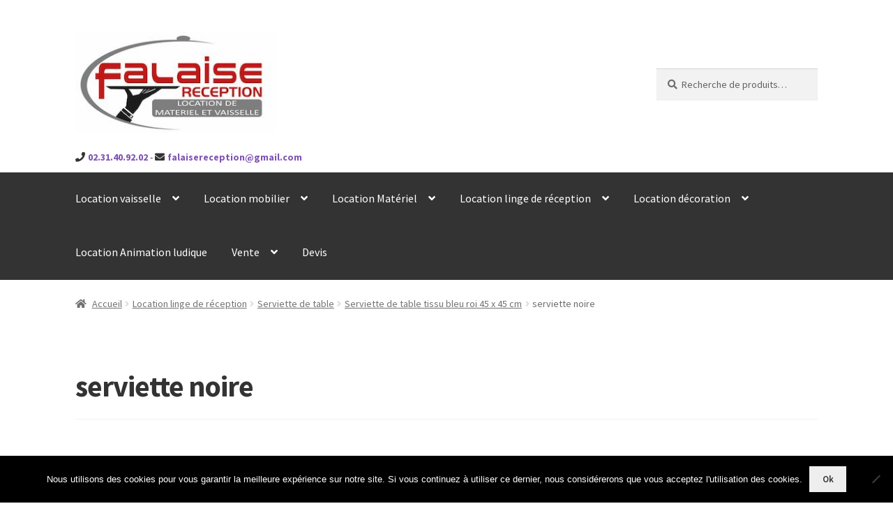

--- FILE ---
content_type: text/html; charset=UTF-8
request_url: https://www.falaise-reception.fr/?attachment_id=908
body_size: 15543
content:
<!doctype html>
<html lang="fr-FR">
<head>
<meta charset="UTF-8">
<meta name="viewport" content="width=device-width, initial-scale=1, maximum-scale=1.0, user-scalable=no">
<link rel="profile" href="http://gmpg.org/xfn/11">
<link rel="pingback" href="https://www.falaise-reception.fr/xmlrpc.php">
<!-- Google Tag Manager -->
<script>(function(w,d,s,l,i){w[l]=w[l]||[];w[l].push({'gtm.start':
new Date().getTime(),event:'gtm.js'});var f=d.getElementsByTagName(s)[0],
j=d.createElement(s),dl=l!='dataLayer'?'&l='+l:'';j.async=true;j.src=
'https://www.googletagmanager.com/gtm.js?id='+i+dl;f.parentNode.insertBefore(j,f);
})(window,document,'script','dataLayer','GTM-PWB855C');</script>
<!-- End Google Tag Manager -->

<meta name='robots' content='index, follow, max-image-preview:large, max-snippet:-1, max-video-preview:-1' />

	<!-- This site is optimized with the Yoast SEO plugin v26.6 - https://yoast.com/wordpress/plugins/seo/ -->
	<title>serviette noire - Falaise réception</title>
	<link rel="canonical" href="https://www.falaise-reception.fr/" />
	<meta property="og:locale" content="fr_FR" />
	<meta property="og:type" content="article" />
	<meta property="og:title" content="serviette noire - Falaise réception" />
	<meta property="og:url" content="https://www.falaise-reception.fr/" />
	<meta property="og:site_name" content="Falaise réception" />
	<meta property="og:image" content="https://www.falaise-reception.fr" />
	<meta property="og:image:width" content="641" />
	<meta property="og:image:height" content="641" />
	<meta property="og:image:type" content="image/jpeg" />
	<meta name="twitter:card" content="summary_large_image" />
	<script type="application/ld+json" class="yoast-schema-graph">{"@context":"https://schema.org","@graph":[{"@type":"WebPage","@id":"https://www.falaise-reception.fr/","url":"https://www.falaise-reception.fr/","name":"serviette noire - Falaise réception","isPartOf":{"@id":"https://www.falaise-reception.fr/#website"},"primaryImageOfPage":{"@id":"https://www.falaise-reception.fr/#primaryimage"},"image":{"@id":"https://www.falaise-reception.fr/#primaryimage"},"thumbnailUrl":"https://www.falaise-reception.fr/wp-content/uploads/2020/06/serviette-noire.jpg","datePublished":"2021-03-04T09:48:31+00:00","breadcrumb":{"@id":"https://www.falaise-reception.fr/#breadcrumb"},"inLanguage":"fr-FR","potentialAction":[{"@type":"ReadAction","target":["https://www.falaise-reception.fr/"]}]},{"@type":"ImageObject","inLanguage":"fr-FR","@id":"https://www.falaise-reception.fr/#primaryimage","url":"https://www.falaise-reception.fr/wp-content/uploads/2020/06/serviette-noire.jpg","contentUrl":"https://www.falaise-reception.fr/wp-content/uploads/2020/06/serviette-noire.jpg","width":641,"height":641},{"@type":"BreadcrumbList","@id":"https://www.falaise-reception.fr/#breadcrumb","itemListElement":[{"@type":"ListItem","position":1,"name":"Accueil","item":"https://www.falaise-reception.fr/"},{"@type":"ListItem","position":2,"name":"Serviette de table tissu bleu roi 45 x 45 cm","item":"https://www.falaise-reception.fr/produit/nappages/serviette-de-table/serviette-de-table-tissu-de-couleur-45-x-45-cm/"},{"@type":"ListItem","position":3,"name":"serviette noire"}]},{"@type":"WebSite","@id":"https://www.falaise-reception.fr/#website","url":"https://www.falaise-reception.fr/","name":"Falaise réception","description":"Location de matériel","publisher":{"@id":"https://www.falaise-reception.fr/#organization"},"potentialAction":[{"@type":"SearchAction","target":{"@type":"EntryPoint","urlTemplate":"https://www.falaise-reception.fr/?s={search_term_string}"},"query-input":{"@type":"PropertyValueSpecification","valueRequired":true,"valueName":"search_term_string"}}],"inLanguage":"fr-FR"},{"@type":"Organization","@id":"https://www.falaise-reception.fr/#organization","name":"Falaise réception","url":"https://www.falaise-reception.fr/","logo":{"@type":"ImageObject","inLanguage":"fr-FR","@id":"https://www.falaise-reception.fr/#/schema/logo/image/","url":"https://www.falaise-reception.fr/wp-content/uploads/2017/06/logo-jpeg.jpg","contentUrl":"https://www.falaise-reception.fr/wp-content/uploads/2017/06/logo-jpeg.jpg","width":500,"height":303,"caption":"Falaise réception"},"image":{"@id":"https://www.falaise-reception.fr/#/schema/logo/image/"}}]}</script>
	<!-- / Yoast SEO plugin. -->


<link rel='dns-prefetch' href='//netdna.bootstrapcdn.com' />
<link rel='dns-prefetch' href='//fonts.googleapis.com' />
<link rel="alternate" title="oEmbed (JSON)" type="application/json+oembed" href="https://www.falaise-reception.fr/wp-json/oembed/1.0/embed?url=https%3A%2F%2Fwww.falaise-reception.fr%2F%3Fattachment_id%3D908" />
<link rel="alternate" title="oEmbed (XML)" type="text/xml+oembed" href="https://www.falaise-reception.fr/wp-json/oembed/1.0/embed?url=https%3A%2F%2Fwww.falaise-reception.fr%2F%3Fattachment_id%3D908&#038;format=xml" />
		<!-- This site uses the Google Analytics by ExactMetrics plugin v8.11.1 - Using Analytics tracking - https://www.exactmetrics.com/ -->
		<!-- Note: ExactMetrics is not currently configured on this site. The site owner needs to authenticate with Google Analytics in the ExactMetrics settings panel. -->
					<!-- No tracking code set -->
				<!-- / Google Analytics by ExactMetrics -->
		<style id='wp-img-auto-sizes-contain-inline-css'>
img:is([sizes=auto i],[sizes^="auto," i]){contain-intrinsic-size:3000px 1500px}
/*# sourceURL=wp-img-auto-sizes-contain-inline-css */
</style>
<style id='wp-emoji-styles-inline-css'>

	img.wp-smiley, img.emoji {
		display: inline !important;
		border: none !important;
		box-shadow: none !important;
		height: 1em !important;
		width: 1em !important;
		margin: 0 0.07em !important;
		vertical-align: -0.1em !important;
		background: none !important;
		padding: 0 !important;
	}
/*# sourceURL=wp-emoji-styles-inline-css */
</style>
<style id='wp-block-library-inline-css'>
:root{--wp-block-synced-color:#7a00df;--wp-block-synced-color--rgb:122,0,223;--wp-bound-block-color:var(--wp-block-synced-color);--wp-editor-canvas-background:#ddd;--wp-admin-theme-color:#007cba;--wp-admin-theme-color--rgb:0,124,186;--wp-admin-theme-color-darker-10:#006ba1;--wp-admin-theme-color-darker-10--rgb:0,107,160.5;--wp-admin-theme-color-darker-20:#005a87;--wp-admin-theme-color-darker-20--rgb:0,90,135;--wp-admin-border-width-focus:2px}@media (min-resolution:192dpi){:root{--wp-admin-border-width-focus:1.5px}}.wp-element-button{cursor:pointer}:root .has-very-light-gray-background-color{background-color:#eee}:root .has-very-dark-gray-background-color{background-color:#313131}:root .has-very-light-gray-color{color:#eee}:root .has-very-dark-gray-color{color:#313131}:root .has-vivid-green-cyan-to-vivid-cyan-blue-gradient-background{background:linear-gradient(135deg,#00d084,#0693e3)}:root .has-purple-crush-gradient-background{background:linear-gradient(135deg,#34e2e4,#4721fb 50%,#ab1dfe)}:root .has-hazy-dawn-gradient-background{background:linear-gradient(135deg,#faaca8,#dad0ec)}:root .has-subdued-olive-gradient-background{background:linear-gradient(135deg,#fafae1,#67a671)}:root .has-atomic-cream-gradient-background{background:linear-gradient(135deg,#fdd79a,#004a59)}:root .has-nightshade-gradient-background{background:linear-gradient(135deg,#330968,#31cdcf)}:root .has-midnight-gradient-background{background:linear-gradient(135deg,#020381,#2874fc)}:root{--wp--preset--font-size--normal:16px;--wp--preset--font-size--huge:42px}.has-regular-font-size{font-size:1em}.has-larger-font-size{font-size:2.625em}.has-normal-font-size{font-size:var(--wp--preset--font-size--normal)}.has-huge-font-size{font-size:var(--wp--preset--font-size--huge)}.has-text-align-center{text-align:center}.has-text-align-left{text-align:left}.has-text-align-right{text-align:right}.has-fit-text{white-space:nowrap!important}#end-resizable-editor-section{display:none}.aligncenter{clear:both}.items-justified-left{justify-content:flex-start}.items-justified-center{justify-content:center}.items-justified-right{justify-content:flex-end}.items-justified-space-between{justify-content:space-between}.screen-reader-text{border:0;clip-path:inset(50%);height:1px;margin:-1px;overflow:hidden;padding:0;position:absolute;width:1px;word-wrap:normal!important}.screen-reader-text:focus{background-color:#ddd;clip-path:none;color:#444;display:block;font-size:1em;height:auto;left:5px;line-height:normal;padding:15px 23px 14px;text-decoration:none;top:5px;width:auto;z-index:100000}html :where(.has-border-color){border-style:solid}html :where([style*=border-top-color]){border-top-style:solid}html :where([style*=border-right-color]){border-right-style:solid}html :where([style*=border-bottom-color]){border-bottom-style:solid}html :where([style*=border-left-color]){border-left-style:solid}html :where([style*=border-width]){border-style:solid}html :where([style*=border-top-width]){border-top-style:solid}html :where([style*=border-right-width]){border-right-style:solid}html :where([style*=border-bottom-width]){border-bottom-style:solid}html :where([style*=border-left-width]){border-left-style:solid}html :where(img[class*=wp-image-]){height:auto;max-width:100%}:where(figure){margin:0 0 1em}html :where(.is-position-sticky){--wp-admin--admin-bar--position-offset:var(--wp-admin--admin-bar--height,0px)}@media screen and (max-width:600px){html :where(.is-position-sticky){--wp-admin--admin-bar--position-offset:0px}}

/*# sourceURL=wp-block-library-inline-css */
</style><style id='global-styles-inline-css'>
:root{--wp--preset--aspect-ratio--square: 1;--wp--preset--aspect-ratio--4-3: 4/3;--wp--preset--aspect-ratio--3-4: 3/4;--wp--preset--aspect-ratio--3-2: 3/2;--wp--preset--aspect-ratio--2-3: 2/3;--wp--preset--aspect-ratio--16-9: 16/9;--wp--preset--aspect-ratio--9-16: 9/16;--wp--preset--color--black: #000000;--wp--preset--color--cyan-bluish-gray: #abb8c3;--wp--preset--color--white: #ffffff;--wp--preset--color--pale-pink: #f78da7;--wp--preset--color--vivid-red: #cf2e2e;--wp--preset--color--luminous-vivid-orange: #ff6900;--wp--preset--color--luminous-vivid-amber: #fcb900;--wp--preset--color--light-green-cyan: #7bdcb5;--wp--preset--color--vivid-green-cyan: #00d084;--wp--preset--color--pale-cyan-blue: #8ed1fc;--wp--preset--color--vivid-cyan-blue: #0693e3;--wp--preset--color--vivid-purple: #9b51e0;--wp--preset--gradient--vivid-cyan-blue-to-vivid-purple: linear-gradient(135deg,rgb(6,147,227) 0%,rgb(155,81,224) 100%);--wp--preset--gradient--light-green-cyan-to-vivid-green-cyan: linear-gradient(135deg,rgb(122,220,180) 0%,rgb(0,208,130) 100%);--wp--preset--gradient--luminous-vivid-amber-to-luminous-vivid-orange: linear-gradient(135deg,rgb(252,185,0) 0%,rgb(255,105,0) 100%);--wp--preset--gradient--luminous-vivid-orange-to-vivid-red: linear-gradient(135deg,rgb(255,105,0) 0%,rgb(207,46,46) 100%);--wp--preset--gradient--very-light-gray-to-cyan-bluish-gray: linear-gradient(135deg,rgb(238,238,238) 0%,rgb(169,184,195) 100%);--wp--preset--gradient--cool-to-warm-spectrum: linear-gradient(135deg,rgb(74,234,220) 0%,rgb(151,120,209) 20%,rgb(207,42,186) 40%,rgb(238,44,130) 60%,rgb(251,105,98) 80%,rgb(254,248,76) 100%);--wp--preset--gradient--blush-light-purple: linear-gradient(135deg,rgb(255,206,236) 0%,rgb(152,150,240) 100%);--wp--preset--gradient--blush-bordeaux: linear-gradient(135deg,rgb(254,205,165) 0%,rgb(254,45,45) 50%,rgb(107,0,62) 100%);--wp--preset--gradient--luminous-dusk: linear-gradient(135deg,rgb(255,203,112) 0%,rgb(199,81,192) 50%,rgb(65,88,208) 100%);--wp--preset--gradient--pale-ocean: linear-gradient(135deg,rgb(255,245,203) 0%,rgb(182,227,212) 50%,rgb(51,167,181) 100%);--wp--preset--gradient--electric-grass: linear-gradient(135deg,rgb(202,248,128) 0%,rgb(113,206,126) 100%);--wp--preset--gradient--midnight: linear-gradient(135deg,rgb(2,3,129) 0%,rgb(40,116,252) 100%);--wp--preset--font-size--small: 14px;--wp--preset--font-size--medium: 23px;--wp--preset--font-size--large: 26px;--wp--preset--font-size--x-large: 42px;--wp--preset--font-size--normal: 16px;--wp--preset--font-size--huge: 37px;--wp--preset--spacing--20: 0.44rem;--wp--preset--spacing--30: 0.67rem;--wp--preset--spacing--40: 1rem;--wp--preset--spacing--50: 1.5rem;--wp--preset--spacing--60: 2.25rem;--wp--preset--spacing--70: 3.38rem;--wp--preset--spacing--80: 5.06rem;--wp--preset--shadow--natural: 6px 6px 9px rgba(0, 0, 0, 0.2);--wp--preset--shadow--deep: 12px 12px 50px rgba(0, 0, 0, 0.4);--wp--preset--shadow--sharp: 6px 6px 0px rgba(0, 0, 0, 0.2);--wp--preset--shadow--outlined: 6px 6px 0px -3px rgb(255, 255, 255), 6px 6px rgb(0, 0, 0);--wp--preset--shadow--crisp: 6px 6px 0px rgb(0, 0, 0);}:root :where(.is-layout-flow) > :first-child{margin-block-start: 0;}:root :where(.is-layout-flow) > :last-child{margin-block-end: 0;}:root :where(.is-layout-flow) > *{margin-block-start: 24px;margin-block-end: 0;}:root :where(.is-layout-constrained) > :first-child{margin-block-start: 0;}:root :where(.is-layout-constrained) > :last-child{margin-block-end: 0;}:root :where(.is-layout-constrained) > *{margin-block-start: 24px;margin-block-end: 0;}:root :where(.is-layout-flex){gap: 24px;}:root :where(.is-layout-grid){gap: 24px;}body .is-layout-flex{display: flex;}.is-layout-flex{flex-wrap: wrap;align-items: center;}.is-layout-flex > :is(*, div){margin: 0;}body .is-layout-grid{display: grid;}.is-layout-grid > :is(*, div){margin: 0;}.has-black-color{color: var(--wp--preset--color--black) !important;}.has-cyan-bluish-gray-color{color: var(--wp--preset--color--cyan-bluish-gray) !important;}.has-white-color{color: var(--wp--preset--color--white) !important;}.has-pale-pink-color{color: var(--wp--preset--color--pale-pink) !important;}.has-vivid-red-color{color: var(--wp--preset--color--vivid-red) !important;}.has-luminous-vivid-orange-color{color: var(--wp--preset--color--luminous-vivid-orange) !important;}.has-luminous-vivid-amber-color{color: var(--wp--preset--color--luminous-vivid-amber) !important;}.has-light-green-cyan-color{color: var(--wp--preset--color--light-green-cyan) !important;}.has-vivid-green-cyan-color{color: var(--wp--preset--color--vivid-green-cyan) !important;}.has-pale-cyan-blue-color{color: var(--wp--preset--color--pale-cyan-blue) !important;}.has-vivid-cyan-blue-color{color: var(--wp--preset--color--vivid-cyan-blue) !important;}.has-vivid-purple-color{color: var(--wp--preset--color--vivid-purple) !important;}.has-black-background-color{background-color: var(--wp--preset--color--black) !important;}.has-cyan-bluish-gray-background-color{background-color: var(--wp--preset--color--cyan-bluish-gray) !important;}.has-white-background-color{background-color: var(--wp--preset--color--white) !important;}.has-pale-pink-background-color{background-color: var(--wp--preset--color--pale-pink) !important;}.has-vivid-red-background-color{background-color: var(--wp--preset--color--vivid-red) !important;}.has-luminous-vivid-orange-background-color{background-color: var(--wp--preset--color--luminous-vivid-orange) !important;}.has-luminous-vivid-amber-background-color{background-color: var(--wp--preset--color--luminous-vivid-amber) !important;}.has-light-green-cyan-background-color{background-color: var(--wp--preset--color--light-green-cyan) !important;}.has-vivid-green-cyan-background-color{background-color: var(--wp--preset--color--vivid-green-cyan) !important;}.has-pale-cyan-blue-background-color{background-color: var(--wp--preset--color--pale-cyan-blue) !important;}.has-vivid-cyan-blue-background-color{background-color: var(--wp--preset--color--vivid-cyan-blue) !important;}.has-vivid-purple-background-color{background-color: var(--wp--preset--color--vivid-purple) !important;}.has-black-border-color{border-color: var(--wp--preset--color--black) !important;}.has-cyan-bluish-gray-border-color{border-color: var(--wp--preset--color--cyan-bluish-gray) !important;}.has-white-border-color{border-color: var(--wp--preset--color--white) !important;}.has-pale-pink-border-color{border-color: var(--wp--preset--color--pale-pink) !important;}.has-vivid-red-border-color{border-color: var(--wp--preset--color--vivid-red) !important;}.has-luminous-vivid-orange-border-color{border-color: var(--wp--preset--color--luminous-vivid-orange) !important;}.has-luminous-vivid-amber-border-color{border-color: var(--wp--preset--color--luminous-vivid-amber) !important;}.has-light-green-cyan-border-color{border-color: var(--wp--preset--color--light-green-cyan) !important;}.has-vivid-green-cyan-border-color{border-color: var(--wp--preset--color--vivid-green-cyan) !important;}.has-pale-cyan-blue-border-color{border-color: var(--wp--preset--color--pale-cyan-blue) !important;}.has-vivid-cyan-blue-border-color{border-color: var(--wp--preset--color--vivid-cyan-blue) !important;}.has-vivid-purple-border-color{border-color: var(--wp--preset--color--vivid-purple) !important;}.has-vivid-cyan-blue-to-vivid-purple-gradient-background{background: var(--wp--preset--gradient--vivid-cyan-blue-to-vivid-purple) !important;}.has-light-green-cyan-to-vivid-green-cyan-gradient-background{background: var(--wp--preset--gradient--light-green-cyan-to-vivid-green-cyan) !important;}.has-luminous-vivid-amber-to-luminous-vivid-orange-gradient-background{background: var(--wp--preset--gradient--luminous-vivid-amber-to-luminous-vivid-orange) !important;}.has-luminous-vivid-orange-to-vivid-red-gradient-background{background: var(--wp--preset--gradient--luminous-vivid-orange-to-vivid-red) !important;}.has-very-light-gray-to-cyan-bluish-gray-gradient-background{background: var(--wp--preset--gradient--very-light-gray-to-cyan-bluish-gray) !important;}.has-cool-to-warm-spectrum-gradient-background{background: var(--wp--preset--gradient--cool-to-warm-spectrum) !important;}.has-blush-light-purple-gradient-background{background: var(--wp--preset--gradient--blush-light-purple) !important;}.has-blush-bordeaux-gradient-background{background: var(--wp--preset--gradient--blush-bordeaux) !important;}.has-luminous-dusk-gradient-background{background: var(--wp--preset--gradient--luminous-dusk) !important;}.has-pale-ocean-gradient-background{background: var(--wp--preset--gradient--pale-ocean) !important;}.has-electric-grass-gradient-background{background: var(--wp--preset--gradient--electric-grass) !important;}.has-midnight-gradient-background{background: var(--wp--preset--gradient--midnight) !important;}.has-small-font-size{font-size: var(--wp--preset--font-size--small) !important;}.has-medium-font-size{font-size: var(--wp--preset--font-size--medium) !important;}.has-large-font-size{font-size: var(--wp--preset--font-size--large) !important;}.has-x-large-font-size{font-size: var(--wp--preset--font-size--x-large) !important;}
/*# sourceURL=global-styles-inline-css */
</style>

<style id='classic-theme-styles-inline-css'>
/*! This file is auto-generated */
.wp-block-button__link{color:#fff;background-color:#32373c;border-radius:9999px;box-shadow:none;text-decoration:none;padding:calc(.667em + 2px) calc(1.333em + 2px);font-size:1.125em}.wp-block-file__button{background:#32373c;color:#fff;text-decoration:none}
/*# sourceURL=/wp-includes/css/classic-themes.min.css */
</style>
<link rel='stylesheet' id='storefront-gutenberg-blocks-css' href='https://www.falaise-reception.fr/wp-content/themes/storefront/assets/css/base/gutenberg-blocks.css?ver=4.6.2' media='all' />
<style id='storefront-gutenberg-blocks-inline-css'>

				.wp-block-button__link:not(.has-text-color) {
					color: #333333;
				}

				.wp-block-button__link:not(.has-text-color):hover,
				.wp-block-button__link:not(.has-text-color):focus,
				.wp-block-button__link:not(.has-text-color):active {
					color: #333333;
				}

				.wp-block-button__link:not(.has-background) {
					background-color: #eeeeee;
				}

				.wp-block-button__link:not(.has-background):hover,
				.wp-block-button__link:not(.has-background):focus,
				.wp-block-button__link:not(.has-background):active {
					border-color: #d5d5d5;
					background-color: #d5d5d5;
				}

				.wc-block-grid__products .wc-block-grid__product .wp-block-button__link {
					background-color: #eeeeee;
					border-color: #eeeeee;
					color: #333333;
				}

				.wp-block-quote footer,
				.wp-block-quote cite,
				.wp-block-quote__citation {
					color: #6d6d6d;
				}

				.wp-block-pullquote cite,
				.wp-block-pullquote footer,
				.wp-block-pullquote__citation {
					color: #6d6d6d;
				}

				.wp-block-image figcaption {
					color: #6d6d6d;
				}

				.wp-block-separator.is-style-dots::before {
					color: #333333;
				}

				.wp-block-file a.wp-block-file__button {
					color: #333333;
					background-color: #eeeeee;
					border-color: #eeeeee;
				}

				.wp-block-file a.wp-block-file__button:hover,
				.wp-block-file a.wp-block-file__button:focus,
				.wp-block-file a.wp-block-file__button:active {
					color: #333333;
					background-color: #d5d5d5;
				}

				.wp-block-code,
				.wp-block-preformatted pre {
					color: #6d6d6d;
				}

				.wp-block-table:not( .has-background ):not( .is-style-stripes ) tbody tr:nth-child(2n) td {
					background-color: #fdfdfd;
				}

				.wp-block-cover .wp-block-cover__inner-container h1:not(.has-text-color),
				.wp-block-cover .wp-block-cover__inner-container h2:not(.has-text-color),
				.wp-block-cover .wp-block-cover__inner-container h3:not(.has-text-color),
				.wp-block-cover .wp-block-cover__inner-container h4:not(.has-text-color),
				.wp-block-cover .wp-block-cover__inner-container h5:not(.has-text-color),
				.wp-block-cover .wp-block-cover__inner-container h6:not(.has-text-color) {
					color: #000000;
				}

				div.wc-block-components-price-slider__range-input-progress,
				.rtl .wc-block-components-price-slider__range-input-progress {
					--range-color: #7f54b3;
				}

				/* Target only IE11 */
				@media all and (-ms-high-contrast: none), (-ms-high-contrast: active) {
					.wc-block-components-price-slider__range-input-progress {
						background: #7f54b3;
					}
				}

				.wc-block-components-button:not(.is-link) {
					background-color: #333333;
					color: #ffffff;
				}

				.wc-block-components-button:not(.is-link):hover,
				.wc-block-components-button:not(.is-link):focus,
				.wc-block-components-button:not(.is-link):active {
					background-color: #1a1a1a;
					color: #ffffff;
				}

				.wc-block-components-button:not(.is-link):disabled {
					background-color: #333333;
					color: #ffffff;
				}

				.wc-block-cart__submit-container {
					background-color: #ffffff;
				}

				.wc-block-cart__submit-container::before {
					color: rgba(220,220,220,0.5);
				}

				.wc-block-components-order-summary-item__quantity {
					background-color: #ffffff;
					border-color: #6d6d6d;
					box-shadow: 0 0 0 2px #ffffff;
					color: #6d6d6d;
				}
			
/*# sourceURL=storefront-gutenberg-blocks-inline-css */
</style>
<link rel='stylesheet' id='cookie-notice-front-css' href='https://www.falaise-reception.fr/wp-content/plugins/cookie-notice/css/front.min.css?ver=2.5.11' media='all' />
<link rel='stylesheet' id='font-awesome-css' href='//netdna.bootstrapcdn.com/font-awesome/4.1.0/css/font-awesome.css' media='screen' />
<style id='font-awesome-inline-css'>
[data-font="FontAwesome"]:before {font-family: 'FontAwesome' !important;content: attr(data-icon) !important;speak: none !important;font-weight: normal !important;font-variant: normal !important;text-transform: none !important;line-height: 1 !important;font-style: normal !important;-webkit-font-smoothing: antialiased !important;-moz-osx-font-smoothing: grayscale !important;}
/*# sourceURL=font-awesome-inline-css */
</style>
<style id='woocommerce-inline-inline-css'>
.woocommerce form .form-row .required { visibility: visible; }
/*# sourceURL=woocommerce-inline-inline-css */
</style>
<link rel='stylesheet' id='parent-styles-css' href='https://www.falaise-reception.fr/wp-content/themes/storefront/style.css' media='all' />
<link rel='stylesheet' id='storefront-style-css' href='https://www.falaise-reception.fr/wp-content/themes/storefront/style.css?ver=4.6.2' media='all' />
<style id='storefront-style-inline-css'>

			.main-navigation ul li a,
			.site-title a,
			ul.menu li a,
			.site-branding h1 a,
			button.menu-toggle,
			button.menu-toggle:hover,
			.handheld-navigation .dropdown-toggle {
				color: #ffffff;
			}

			button.menu-toggle,
			button.menu-toggle:hover {
				border-color: #ffffff;
			}

			.main-navigation ul li a:hover,
			.main-navigation ul li:hover > a,
			.site-title a:hover,
			.site-header ul.menu li.current-menu-item > a {
				color: #ffffff;
			}

			table:not( .has-background ) th {
				background-color: #f8f8f8;
			}

			table:not( .has-background ) tbody td {
				background-color: #fdfdfd;
			}

			table:not( .has-background ) tbody tr:nth-child(2n) td,
			fieldset,
			fieldset legend {
				background-color: #fbfbfb;
			}

			.site-header,
			.secondary-navigation ul ul,
			.main-navigation ul.menu > li.menu-item-has-children:after,
			.secondary-navigation ul.menu ul,
			.storefront-handheld-footer-bar,
			.storefront-handheld-footer-bar ul li > a,
			.storefront-handheld-footer-bar ul li.search .site-search,
			button.menu-toggle,
			button.menu-toggle:hover {
				background-color: #ffffff;
			}

			p.site-description,
			.site-header,
			.storefront-handheld-footer-bar {
				color: #ffffff;
			}

			button.menu-toggle:after,
			button.menu-toggle:before,
			button.menu-toggle span:before {
				background-color: #ffffff;
			}

			h1, h2, h3, h4, h5, h6, .wc-block-grid__product-title {
				color: #333333;
			}

			.widget h1 {
				border-bottom-color: #333333;
			}

			body,
			.secondary-navigation a {
				color: #6d6d6d;
			}

			.widget-area .widget a,
			.hentry .entry-header .posted-on a,
			.hentry .entry-header .post-author a,
			.hentry .entry-header .post-comments a,
			.hentry .entry-header .byline a {
				color: #727272;
			}

			a {
				color: #7f54b3;
			}

			a:focus,
			button:focus,
			.button.alt:focus,
			input:focus,
			textarea:focus,
			input[type="button"]:focus,
			input[type="reset"]:focus,
			input[type="submit"]:focus,
			input[type="email"]:focus,
			input[type="tel"]:focus,
			input[type="url"]:focus,
			input[type="password"]:focus,
			input[type="search"]:focus {
				outline-color: #7f54b3;
			}

			button, input[type="button"], input[type="reset"], input[type="submit"], .button, .widget a.button {
				background-color: #eeeeee;
				border-color: #eeeeee;
				color: #333333;
			}

			button:hover, input[type="button"]:hover, input[type="reset"]:hover, input[type="submit"]:hover, .button:hover, .widget a.button:hover {
				background-color: #d5d5d5;
				border-color: #d5d5d5;
				color: #333333;
			}

			button.alt, input[type="button"].alt, input[type="reset"].alt, input[type="submit"].alt, .button.alt, .widget-area .widget a.button.alt {
				background-color: #333333;
				border-color: #333333;
				color: #ffffff;
			}

			button.alt:hover, input[type="button"].alt:hover, input[type="reset"].alt:hover, input[type="submit"].alt:hover, .button.alt:hover, .widget-area .widget a.button.alt:hover {
				background-color: #1a1a1a;
				border-color: #1a1a1a;
				color: #ffffff;
			}

			.pagination .page-numbers li .page-numbers.current {
				background-color: #e6e6e6;
				color: #636363;
			}

			#comments .comment-list .comment-content .comment-text {
				background-color: #f8f8f8;
			}

			.site-footer {
				background-color: #686963;
				color: #ffffff;
			}

			.site-footer a:not(.button):not(.components-button) {
				color: #ffffff;
			}

			.site-footer .storefront-handheld-footer-bar a:not(.button):not(.components-button) {
				color: #ffffff;
			}

			.site-footer h1, .site-footer h2, .site-footer h3, .site-footer h4, .site-footer h5, .site-footer h6, .site-footer .widget .widget-title, .site-footer .widget .widgettitle {
				color: #333333;
			}

			.page-template-template-homepage.has-post-thumbnail .type-page.has-post-thumbnail .entry-title {
				color: #000000;
			}

			.page-template-template-homepage.has-post-thumbnail .type-page.has-post-thumbnail .entry-content {
				color: #000000;
			}

			@media screen and ( min-width: 768px ) {
				.secondary-navigation ul.menu a:hover {
					color: #ffffff;
				}

				.secondary-navigation ul.menu a {
					color: #ffffff;
				}

				.main-navigation ul.menu ul.sub-menu,
				.main-navigation ul.nav-menu ul.children {
					background-color: #f0f0f0;
				}

				.site-header {
					border-bottom-color: #f0f0f0;
				}
			}
/*# sourceURL=storefront-style-inline-css */
</style>
<link rel='stylesheet' id='storefront-icons-css' href='https://www.falaise-reception.fr/wp-content/themes/storefront/assets/css/base/icons.css?ver=4.6.2' media='all' />
<link rel='stylesheet' id='storefront-fonts-css' href='https://fonts.googleapis.com/css?family=Source+Sans+Pro%3A400%2C300%2C300italic%2C400italic%2C600%2C700%2C900&#038;subset=latin%2Clatin-ext&#038;ver=4.6.2' media='all' />
<link rel='stylesheet' id='yith_ywraq_frontend-css' href='https://www.falaise-reception.fr/wp-content/plugins/yith-woocommerce-request-a-quote-premium/assets/css/ywraq-frontend.css?ver=4.11.1' media='all' />
<style id='yith_ywraq_frontend-inline-css'>
:root {
		--ywraq_layout_button_bg_color: #0066b4;
		--ywraq_layout_button_bg_color_hover: #044a80;
		--ywraq_layout_button_border_color: #0066b4;
		--ywraq_layout_button_border_color_hover: #044a80;
		--ywraq_layout_button_color: #ffffff;
		--ywraq_layout_button_color_hover: #ffffff;
		
		--ywraq_checkout_button_bg_color: #0066b4;
		--ywraq_checkout_button_bg_color_hover: #044a80;
		--ywraq_checkout_button_border_color: #0066b4;
		--ywraq_checkout_button_border_color_hover: #044a80;
		--ywraq_checkout_button_color: #ffffff;
		--ywraq_checkout_button_color_hover: #ffffff;
		
		--ywraq_accept_button_bg_color: #0066b4;
		--ywraq_accept_button_bg_color_hover: #044a80;
		--ywraq_accept_button_border_color: #0066b4;
		--ywraq_accept_button_border_color_hover: #044a80;
		--ywraq_accept_button_color: #ffffff;
		--ywraq_accept_button_color_hover: #ffffff;
		
		--ywraq_reject_button_bg_color: transparent;
		--ywraq_reject_button_bg_color_hover: #CC2B2B;
		--ywraq_reject_button_border_color: #CC2B2B;
		--ywraq_reject_button_border_color_hover: #CC2B2B;
		--ywraq_reject_button_color: #CC2B2B;
		--ywraq_reject_button_color_hover: #ffffff;
		}		

/*# sourceURL=yith_ywraq_frontend-inline-css */
</style>
<link rel='stylesheet' id='storefront-woocommerce-style-css' href='https://www.falaise-reception.fr/wp-content/themes/storefront/assets/css/woocommerce/woocommerce.css?ver=4.6.2' media='all' />
<style id='storefront-woocommerce-style-inline-css'>
@font-face {
				font-family: star;
				src: url(https://www.falaise-reception.fr/wp-content/plugins/woocommerce/assets/fonts/star.eot);
				src:
					url(https://www.falaise-reception.fr/wp-content/plugins/woocommerce/assets/fonts/star.eot?#iefix) format("embedded-opentype"),
					url(https://www.falaise-reception.fr/wp-content/plugins/woocommerce/assets/fonts/star.woff) format("woff"),
					url(https://www.falaise-reception.fr/wp-content/plugins/woocommerce/assets/fonts/star.ttf) format("truetype"),
					url(https://www.falaise-reception.fr/wp-content/plugins/woocommerce/assets/fonts/star.svg#star) format("svg");
				font-weight: 400;
				font-style: normal;
			}
			@font-face {
				font-family: WooCommerce;
				src: url(https://www.falaise-reception.fr/wp-content/plugins/woocommerce/assets/fonts/WooCommerce.eot);
				src:
					url(https://www.falaise-reception.fr/wp-content/plugins/woocommerce/assets/fonts/WooCommerce.eot?#iefix) format("embedded-opentype"),
					url(https://www.falaise-reception.fr/wp-content/plugins/woocommerce/assets/fonts/WooCommerce.woff) format("woff"),
					url(https://www.falaise-reception.fr/wp-content/plugins/woocommerce/assets/fonts/WooCommerce.ttf) format("truetype"),
					url(https://www.falaise-reception.fr/wp-content/plugins/woocommerce/assets/fonts/WooCommerce.svg#WooCommerce) format("svg");
				font-weight: 400;
				font-style: normal;
			}

			a.cart-contents,
			.site-header-cart .widget_shopping_cart a {
				color: #ffffff;
			}

			a.cart-contents:hover,
			.site-header-cart .widget_shopping_cart a:hover,
			.site-header-cart:hover > li > a {
				color: #ffffff;
			}

			table.cart td.product-remove,
			table.cart td.actions {
				border-top-color: #ffffff;
			}

			.storefront-handheld-footer-bar ul li.cart .count {
				background-color: #ffffff;
				color: #ffffff;
				border-color: #ffffff;
			}

			.woocommerce-tabs ul.tabs li.active a,
			ul.products li.product .price,
			.onsale,
			.wc-block-grid__product-onsale,
			.widget_search form:before,
			.widget_product_search form:before {
				color: #6d6d6d;
			}

			.woocommerce-breadcrumb a,
			a.woocommerce-review-link,
			.product_meta a {
				color: #727272;
			}

			.wc-block-grid__product-onsale,
			.onsale {
				border-color: #6d6d6d;
			}

			.star-rating span:before,
			.quantity .plus, .quantity .minus,
			p.stars a:hover:after,
			p.stars a:after,
			.star-rating span:before,
			#payment .payment_methods li input[type=radio]:first-child:checked+label:before {
				color: #7f54b3;
			}

			.widget_price_filter .ui-slider .ui-slider-range,
			.widget_price_filter .ui-slider .ui-slider-handle {
				background-color: #7f54b3;
			}

			.order_details {
				background-color: #f8f8f8;
			}

			.order_details > li {
				border-bottom: 1px dotted #e3e3e3;
			}

			.order_details:before,
			.order_details:after {
				background: -webkit-linear-gradient(transparent 0,transparent 0),-webkit-linear-gradient(135deg,#f8f8f8 33.33%,transparent 33.33%),-webkit-linear-gradient(45deg,#f8f8f8 33.33%,transparent 33.33%)
			}

			#order_review {
				background-color: #ffffff;
			}

			#payment .payment_methods > li .payment_box,
			#payment .place-order {
				background-color: #fafafa;
			}

			#payment .payment_methods > li:not(.woocommerce-notice) {
				background-color: #f5f5f5;
			}

			#payment .payment_methods > li:not(.woocommerce-notice):hover {
				background-color: #f0f0f0;
			}

			.woocommerce-pagination .page-numbers li .page-numbers.current {
				background-color: #e6e6e6;
				color: #636363;
			}

			.wc-block-grid__product-onsale,
			.onsale,
			.woocommerce-pagination .page-numbers li .page-numbers:not(.current) {
				color: #6d6d6d;
			}

			p.stars a:before,
			p.stars a:hover~a:before,
			p.stars.selected a.active~a:before {
				color: #6d6d6d;
			}

			p.stars.selected a.active:before,
			p.stars:hover a:before,
			p.stars.selected a:not(.active):before,
			p.stars.selected a.active:before {
				color: #7f54b3;
			}

			.single-product div.product .woocommerce-product-gallery .woocommerce-product-gallery__trigger {
				background-color: #eeeeee;
				color: #333333;
			}

			.single-product div.product .woocommerce-product-gallery .woocommerce-product-gallery__trigger:hover {
				background-color: #d5d5d5;
				border-color: #d5d5d5;
				color: #333333;
			}

			.button.added_to_cart:focus,
			.button.wc-forward:focus {
				outline-color: #7f54b3;
			}

			.added_to_cart,
			.site-header-cart .widget_shopping_cart a.button,
			.wc-block-grid__products .wc-block-grid__product .wp-block-button__link {
				background-color: #eeeeee;
				border-color: #eeeeee;
				color: #333333;
			}

			.added_to_cart:hover,
			.site-header-cart .widget_shopping_cart a.button:hover,
			.wc-block-grid__products .wc-block-grid__product .wp-block-button__link:hover {
				background-color: #d5d5d5;
				border-color: #d5d5d5;
				color: #333333;
			}

			.added_to_cart.alt, .added_to_cart, .widget a.button.checkout {
				background-color: #333333;
				border-color: #333333;
				color: #ffffff;
			}

			.added_to_cart.alt:hover, .added_to_cart:hover, .widget a.button.checkout:hover {
				background-color: #1a1a1a;
				border-color: #1a1a1a;
				color: #ffffff;
			}

			.button.loading {
				color: #eeeeee;
			}

			.button.loading:hover {
				background-color: #eeeeee;
			}

			.button.loading:after {
				color: #333333;
			}

			@media screen and ( min-width: 768px ) {
				.site-header-cart .widget_shopping_cart,
				.site-header .product_list_widget li .quantity {
					color: #ffffff;
				}

				.site-header-cart .widget_shopping_cart .buttons,
				.site-header-cart .widget_shopping_cart .total {
					background-color: #f5f5f5;
				}

				.site-header-cart .widget_shopping_cart {
					background-color: #f0f0f0;
				}
			}
				.storefront-product-pagination a {
					color: #6d6d6d;
					background-color: #ffffff;
				}
				.storefront-sticky-add-to-cart {
					color: #6d6d6d;
					background-color: #ffffff;
				}

				.storefront-sticky-add-to-cart a:not(.button) {
					color: #ffffff;
				}
/*# sourceURL=storefront-woocommerce-style-inline-css */
</style>
<link rel='stylesheet' id='storefront-child-style-css' href='https://www.falaise-reception.fr/wp-content/themes/falaise-reception/style.css?ver=1.0' media='all' />
<link rel='stylesheet' id='storefront-woocommerce-brands-style-css' href='https://www.falaise-reception.fr/wp-content/themes/storefront/assets/css/woocommerce/extensions/brands.css?ver=4.6.2' media='all' />
<script id="cookie-notice-front-js-before">
var cnArgs = {"ajaxUrl":"https:\/\/www.falaise-reception.fr\/wp-admin\/admin-ajax.php","nonce":"73712054033a53490a6722257756","hideEffect":"fade","position":"bottom","onScroll":false,"onScrollOffset":100,"onClick":false,"cookieName":"cookie_notice_accepted","cookieTime":2592000,"cookieTimeRejected":2592000,"globalCookie":false,"redirection":false,"cache":false,"revokeCookies":false,"revokeCookiesOpt":"automatic"};

//# sourceURL=cookie-notice-front-js-before
</script>
<script src="https://www.falaise-reception.fr/wp-content/plugins/cookie-notice/js/front.min.js?ver=2.5.11" id="cookie-notice-front-js"></script>
<script src="https://www.falaise-reception.fr/wp-includes/js/jquery/jquery.min.js?ver=3.7.1" id="jquery-core-js"></script>
<script src="https://www.falaise-reception.fr/wp-includes/js/jquery/jquery-migrate.min.js?ver=3.4.1" id="jquery-migrate-js"></script>
<script src="https://www.falaise-reception.fr/wp-content/plugins/woocommerce/assets/js/jquery-blockui/jquery.blockUI.min.js?ver=2.7.0-wc.10.4.3" id="wc-jquery-blockui-js" defer data-wp-strategy="defer"></script>
<script id="wc-add-to-cart-js-extra">
var wc_add_to_cart_params = {"ajax_url":"/wp-admin/admin-ajax.php","wc_ajax_url":"/?wc-ajax=%%endpoint%%","i18n_view_cart":"Voir le panier","cart_url":"https://www.falaise-reception.fr/panier/","is_cart":"","cart_redirect_after_add":"no"};
//# sourceURL=wc-add-to-cart-js-extra
</script>
<script src="https://www.falaise-reception.fr/wp-content/plugins/woocommerce/assets/js/frontend/add-to-cart.min.js?ver=10.4.3" id="wc-add-to-cart-js" defer data-wp-strategy="defer"></script>
<script src="https://www.falaise-reception.fr/wp-content/plugins/woocommerce/assets/js/js-cookie/js.cookie.min.js?ver=2.1.4-wc.10.4.3" id="wc-js-cookie-js" defer data-wp-strategy="defer"></script>
<script id="woocommerce-js-extra">
var woocommerce_params = {"ajax_url":"/wp-admin/admin-ajax.php","wc_ajax_url":"/?wc-ajax=%%endpoint%%","i18n_password_show":"Afficher le mot de passe","i18n_password_hide":"Masquer le mot de passe"};
//# sourceURL=woocommerce-js-extra
</script>
<script src="https://www.falaise-reception.fr/wp-content/plugins/woocommerce/assets/js/frontend/woocommerce.min.js?ver=10.4.3" id="woocommerce-js" defer data-wp-strategy="defer"></script>
<script src="https://www.falaise-reception.fr/wp-content/themes/falaise-reception/js/app.js" id="app-js"></script>
<script id="wc-cart-fragments-js-extra">
var wc_cart_fragments_params = {"ajax_url":"/wp-admin/admin-ajax.php","wc_ajax_url":"/?wc-ajax=%%endpoint%%","cart_hash_key":"wc_cart_hash_93639055c75bb723b5b8f1d14a451831","fragment_name":"wc_fragments_93639055c75bb723b5b8f1d14a451831","request_timeout":"5000"};
//# sourceURL=wc-cart-fragments-js-extra
</script>
<script src="https://www.falaise-reception.fr/wp-content/plugins/woocommerce/assets/js/frontend/cart-fragments.min.js?ver=10.4.3" id="wc-cart-fragments-js" defer data-wp-strategy="defer"></script>
<link rel="https://api.w.org/" href="https://www.falaise-reception.fr/wp-json/" /><link rel="alternate" title="JSON" type="application/json" href="https://www.falaise-reception.fr/wp-json/wp/v2/media/908" />
<link rel="alternate" type="application/rss+xml" title="Falaise réception &raquo; Flux" href="https://www.falaise-reception.fr/feed/" />

<style>
.scroll-back-to-top-wrapper {
    position: fixed;
	opacity: 0;
	visibility: hidden;
	overflow: hidden;
	text-align: center;
	z-index: 99999999;
    background-color: #777777;
	color: #eeeeee;
	width: 50px;
	height: 48px;
	line-height: 48px;
	right: 30px;
	bottom: 30px;
	padding-top: 2px;
	border-top-left-radius: 10px;
	border-top-right-radius: 10px;
	border-bottom-right-radius: 10px;
	border-bottom-left-radius: 10px;
	-webkit-transition: all 0.5s ease-in-out;
	-moz-transition: all 0.5s ease-in-out;
	-ms-transition: all 0.5s ease-in-out;
	-o-transition: all 0.5s ease-in-out;
	transition: all 0.5s ease-in-out;
}
.scroll-back-to-top-wrapper:hover {
	background-color: #888888;
  color: #eeeeee;
}
.scroll-back-to-top-wrapper.show {
    visibility:visible;
    cursor:pointer;
	opacity: 1.0;
}
.scroll-back-to-top-wrapper i.fa {
	line-height: inherit;
}
.scroll-back-to-top-wrapper .fa-lg {
	vertical-align: 0;
}
</style>	<noscript><style>.woocommerce-product-gallery{ opacity: 1 !important; }</style></noscript>
	<style>.recentcomments a{display:inline !important;padding:0 !important;margin:0 !important;}</style><link rel="icon" href="https://www.falaise-reception.fr/wp-content/uploads/2017/07/cropped-fork-and-knife-cutlery-circle-interface-symbol-for-restaurant-32x32.png" sizes="32x32" />
<link rel="icon" href="https://www.falaise-reception.fr/wp-content/uploads/2017/07/cropped-fork-and-knife-cutlery-circle-interface-symbol-for-restaurant-192x192.png" sizes="192x192" />
<link rel="apple-touch-icon" href="https://www.falaise-reception.fr/wp-content/uploads/2017/07/cropped-fork-and-knife-cutlery-circle-interface-symbol-for-restaurant-180x180.png" />
<meta name="msapplication-TileImage" content="https://www.falaise-reception.fr/wp-content/uploads/2017/07/cropped-fork-and-knife-cutlery-circle-interface-symbol-for-restaurant-270x270.png" />
<link rel='stylesheet' id='wc-blocks-style-css' href='https://www.falaise-reception.fr/wp-content/plugins/woocommerce/assets/client/blocks/wc-blocks.css?ver=wc-10.4.3' media='all' />
</head>

<body class="attachment wp-singular attachment-template-default single single-attachment postid-908 attachmentid-908 attachment-jpeg wp-embed-responsive wp-theme-storefront wp-child-theme-falaise-reception theme-storefront cookies-not-set woocommerce-no-js storefront-align-wide right-sidebar woocommerce-active">
<!-- Google Tag Manager (noscript) -->
<noscript><iframe src="https://www.googletagmanager.com/ns.html?id=GTM-PWB855C"
height="0" width="0" style="display:none;visibility:hidden"></iframe></noscript>
<!-- End Google Tag Manager (noscript) -->
<div id="page" class="hfeed site">
	
	<header id="masthead" class="site-header" role="banner" style="">

		<div class="col-full">

			<div class="col-full">		<a class="skip-link screen-reader-text" href="#site-navigation">Aller à la navigation</a>
		<a class="skip-link screen-reader-text" href="#content">Aller au contenu</a>
				<div class="site-branding">
			<div class="beta site-title"><a href="https://www.falaise-reception.fr/" rel="home">Falaise réception</a></div><p class="site-description">Location de matériel</p>		</div>
					<div class="site-search">
				<div class="widget woocommerce widget_product_search"><form role="search" method="get" class="woocommerce-product-search" action="https://www.falaise-reception.fr/">
	<label class="screen-reader-text" for="woocommerce-product-search-field-0">Recherche pour :</label>
	<input type="search" id="woocommerce-product-search-field-0" class="search-field" placeholder="Recherche de produits…" value="" name="s" />
	<button type="submit" value="Recherche" class="">Recherche</button>
	<input type="hidden" name="post_type" value="product" />
</form>
</div>			</div>
			</div><div class="storefront-primary-navigation"><div class="col-full">	<p class="contacts-header"><i class="fa fa-phone" aria-hidden="true"></i>
 <a href="tel:0231409202" class="header-tel">02.31.40.92.02</a> - <i class="fa fa-envelope" aria-hidden="true"></i>
 <a href="mailto:falaisereception@gmail.com">falaisereception@gmail.com</a></p>
			<nav id="site-navigation" class="main-navigation" role="navigation" aria-label="Navigation principale">
		<button id="site-navigation-menu-toggle" class="menu-toggle" aria-controls="site-navigation" aria-expanded="false"><span>Menu</span></button>
			<div class="primary-navigation"><ul id="menu-primary-menu" class="menu"><li id="menu-item-12" class="menu-item menu-item-type-taxonomy menu-item-object-product_cat menu-item-has-children menu-item-12"><a href="https://www.falaise-reception.fr/categorie-produit/vaisselle/">Location vaisselle</a>
<ul class="sub-menu">
	<li id="menu-item-25" class="menu-item menu-item-type-taxonomy menu-item-object-product_cat menu-item-25"><a href="https://www.falaise-reception.fr/categorie-produit/vaisselle/assiettes/">Assiettes</a></li>
	<li id="menu-item-29" class="menu-item menu-item-type-taxonomy menu-item-object-product_cat menu-item-29"><a href="https://www.falaise-reception.fr/categorie-produit/vaisselle/verres/">Verres</a></li>
	<li id="menu-item-382" class="menu-item menu-item-type-taxonomy menu-item-object-product_cat menu-item-382"><a href="https://www.falaise-reception.fr/categorie-produit/vaisselle/couverts/">Couverts</a></li>
	<li id="menu-item-27" class="menu-item menu-item-type-taxonomy menu-item-object-product_cat menu-item-27"><a href="https://www.falaise-reception.fr/categorie-produit/vaisselle/forfait-vaisselle-complete/">Forfait vaisselle complète</a></li>
	<li id="menu-item-24" class="menu-item menu-item-type-taxonomy menu-item-object-product_cat menu-item-24"><a href="https://www.falaise-reception.fr/categorie-produit/vaisselle/vaisselle-divers-et-accessoires-de-table/">Vaisselle divers et Accessoires de table</a></li>
</ul>
</li>
<li id="menu-item-18" class="menu-item menu-item-type-taxonomy menu-item-object-product_cat menu-item-has-children menu-item-18"><a href="https://www.falaise-reception.fr/categorie-produit/mobilier/">Location mobilier</a>
<ul class="sub-menu">
	<li id="menu-item-19" class="menu-item menu-item-type-taxonomy menu-item-object-product_cat menu-item-19"><a href="https://www.falaise-reception.fr/categorie-produit/mobilier/chaises/">Chaises</a></li>
	<li id="menu-item-22" class="menu-item menu-item-type-taxonomy menu-item-object-product_cat menu-item-22"><a href="https://www.falaise-reception.fr/categorie-produit/mobilier/tables/">Tables</a></li>
	<li id="menu-item-21" class="menu-item menu-item-type-taxonomy menu-item-object-product_cat menu-item-21"><a href="https://www.falaise-reception.fr/categorie-produit/mobilier/mobilier-divers/">Mobilier divers</a></li>
	<li id="menu-item-20" class="menu-item menu-item-type-taxonomy menu-item-object-product_cat menu-item-20"><a href="https://www.falaise-reception.fr/categorie-produit/mobilier/kit-ceremonie-laique/">Kit de cérémonie laïque</a></li>
</ul>
</li>
<li id="menu-item-728" class="menu-item menu-item-type-taxonomy menu-item-object-product_cat menu-item-has-children menu-item-728"><a href="https://www.falaise-reception.fr/categorie-produit/materiel/">Location Matériel</a>
<ul class="sub-menu">
	<li id="menu-item-1072" class="menu-item menu-item-type-taxonomy menu-item-object-product_cat menu-item-1072"><a href="https://www.falaise-reception.fr/categorie-produit/materiel/tente-de-reception/">Tente de réception / Chapiteau</a></li>
	<li id="menu-item-16" class="menu-item menu-item-type-taxonomy menu-item-object-product_cat menu-item-16"><a href="https://www.falaise-reception.fr/categorie-produit/materiel/materiel-cuisine/">Matériel de cuisine</a></li>
</ul>
</li>
<li id="menu-item-23" class="menu-item menu-item-type-taxonomy menu-item-object-product_cat menu-item-has-children menu-item-23"><a href="https://www.falaise-reception.fr/categorie-produit/nappages/">Location linge de réception</a>
<ul class="sub-menu">
	<li id="menu-item-957" class="menu-item menu-item-type-taxonomy menu-item-object-product_cat menu-item-957"><a href="https://www.falaise-reception.fr/categorie-produit/nappages/housse-de-chaise/">Housse de chaise</a></li>
	<li id="menu-item-958" class="menu-item menu-item-type-taxonomy menu-item-object-product_cat menu-item-958"><a href="https://www.falaise-reception.fr/categorie-produit/nappages/housse-mange-debout/">Housse de mange debout</a></li>
	<li id="menu-item-959" class="menu-item menu-item-type-taxonomy menu-item-object-product_cat menu-item-959"><a href="https://www.falaise-reception.fr/categorie-produit/nappages/nappes-carrees/">Nappes carrées</a></li>
	<li id="menu-item-960" class="menu-item menu-item-type-taxonomy menu-item-object-product_cat menu-item-960"><a href="https://www.falaise-reception.fr/categorie-produit/nappages/nappes-rectangulaires/">Nappes rectangulaires</a></li>
	<li id="menu-item-961" class="menu-item menu-item-type-taxonomy menu-item-object-product_cat menu-item-961"><a href="https://www.falaise-reception.fr/categorie-produit/nappages/nappes-rondes/">Nappes rondes</a></li>
	<li id="menu-item-962" class="menu-item menu-item-type-taxonomy menu-item-object-product_cat menu-item-962"><a href="https://www.falaise-reception.fr/categorie-produit/nappages/serviette-de-table/">Serviette de table</a></li>
</ul>
</li>
<li id="menu-item-872" class="menu-item menu-item-type-taxonomy menu-item-object-product_cat menu-item-has-children menu-item-872"><a href="https://www.falaise-reception.fr/categorie-produit/location-decoration/">Location décoration</a>
<ul class="sub-menu">
	<li id="menu-item-873" class="menu-item menu-item-type-taxonomy menu-item-object-product_cat menu-item-873"><a href="https://www.falaise-reception.fr/categorie-produit/location-decoration/decoration/">Centre de table</a></li>
	<li id="menu-item-995" class="menu-item menu-item-type-taxonomy menu-item-object-product_cat menu-item-995"><a href="https://www.falaise-reception.fr/categorie-produit/location-decoration/vase/">Vases</a></li>
	<li id="menu-item-994" class="menu-item menu-item-type-taxonomy menu-item-object-product_cat menu-item-994"><a href="https://www.falaise-reception.fr/categorie-produit/location-decoration/noeud-de-chaise/">Nœud de chaise</a></li>
	<li id="menu-item-993" class="menu-item menu-item-type-taxonomy menu-item-object-product_cat menu-item-993"><a href="https://www.falaise-reception.fr/categorie-produit/location-decoration/chemin-de-table/">Chemin de table</a></li>
	<li id="menu-item-881" class="menu-item menu-item-type-taxonomy menu-item-object-product_cat menu-item-881"><a href="https://www.falaise-reception.fr/categorie-produit/location-decoration/decoration-de-salle/">Décoration de salle</a></li>
</ul>
</li>
<li id="menu-item-13" class="menu-item menu-item-type-taxonomy menu-item-object-product_cat menu-item-13"><a href="https://www.falaise-reception.fr/categorie-produit/animation-ludique/">Location Animation ludique</a></li>
<li id="menu-item-666" class="menu-item menu-item-type-taxonomy menu-item-object-product_cat menu-item-has-children menu-item-666"><a href="https://www.falaise-reception.fr/categorie-produit/vente/">Vente</a>
<ul class="sub-menu">
	<li id="menu-item-678" class="menu-item menu-item-type-taxonomy menu-item-object-product_cat menu-item-678"><a href="https://www.falaise-reception.fr/categorie-produit/vente/consommable/">Consommable</a></li>
	<li id="menu-item-807" class="menu-item menu-item-type-taxonomy menu-item-object-product_cat menu-item-807"><a href="https://www.falaise-reception.fr/categorie-produit/vente/mobilier-vente/">Mobilier sur commande</a></li>
</ul>
</li>
<li id="menu-item-65" class="menu-item menu-item-type-post_type menu-item-object-page menu-item-65"><a href="https://www.falaise-reception.fr/devis/">Devis</a></li>
</ul></div><div class="handheld-navigation"><ul id="menu-primary-menu-1" class="menu"><li class="menu-item menu-item-type-taxonomy menu-item-object-product_cat menu-item-has-children menu-item-12"><a href="https://www.falaise-reception.fr/categorie-produit/vaisselle/">Location vaisselle</a>
<ul class="sub-menu">
	<li class="menu-item menu-item-type-taxonomy menu-item-object-product_cat menu-item-25"><a href="https://www.falaise-reception.fr/categorie-produit/vaisselle/assiettes/">Assiettes</a></li>
	<li class="menu-item menu-item-type-taxonomy menu-item-object-product_cat menu-item-29"><a href="https://www.falaise-reception.fr/categorie-produit/vaisselle/verres/">Verres</a></li>
	<li class="menu-item menu-item-type-taxonomy menu-item-object-product_cat menu-item-382"><a href="https://www.falaise-reception.fr/categorie-produit/vaisselle/couverts/">Couverts</a></li>
	<li class="menu-item menu-item-type-taxonomy menu-item-object-product_cat menu-item-27"><a href="https://www.falaise-reception.fr/categorie-produit/vaisselle/forfait-vaisselle-complete/">Forfait vaisselle complète</a></li>
	<li class="menu-item menu-item-type-taxonomy menu-item-object-product_cat menu-item-24"><a href="https://www.falaise-reception.fr/categorie-produit/vaisselle/vaisselle-divers-et-accessoires-de-table/">Vaisselle divers et Accessoires de table</a></li>
</ul>
</li>
<li class="menu-item menu-item-type-taxonomy menu-item-object-product_cat menu-item-has-children menu-item-18"><a href="https://www.falaise-reception.fr/categorie-produit/mobilier/">Location mobilier</a>
<ul class="sub-menu">
	<li class="menu-item menu-item-type-taxonomy menu-item-object-product_cat menu-item-19"><a href="https://www.falaise-reception.fr/categorie-produit/mobilier/chaises/">Chaises</a></li>
	<li class="menu-item menu-item-type-taxonomy menu-item-object-product_cat menu-item-22"><a href="https://www.falaise-reception.fr/categorie-produit/mobilier/tables/">Tables</a></li>
	<li class="menu-item menu-item-type-taxonomy menu-item-object-product_cat menu-item-21"><a href="https://www.falaise-reception.fr/categorie-produit/mobilier/mobilier-divers/">Mobilier divers</a></li>
	<li class="menu-item menu-item-type-taxonomy menu-item-object-product_cat menu-item-20"><a href="https://www.falaise-reception.fr/categorie-produit/mobilier/kit-ceremonie-laique/">Kit de cérémonie laïque</a></li>
</ul>
</li>
<li class="menu-item menu-item-type-taxonomy menu-item-object-product_cat menu-item-has-children menu-item-728"><a href="https://www.falaise-reception.fr/categorie-produit/materiel/">Location Matériel</a>
<ul class="sub-menu">
	<li class="menu-item menu-item-type-taxonomy menu-item-object-product_cat menu-item-1072"><a href="https://www.falaise-reception.fr/categorie-produit/materiel/tente-de-reception/">Tente de réception / Chapiteau</a></li>
	<li class="menu-item menu-item-type-taxonomy menu-item-object-product_cat menu-item-16"><a href="https://www.falaise-reception.fr/categorie-produit/materiel/materiel-cuisine/">Matériel de cuisine</a></li>
</ul>
</li>
<li class="menu-item menu-item-type-taxonomy menu-item-object-product_cat menu-item-has-children menu-item-23"><a href="https://www.falaise-reception.fr/categorie-produit/nappages/">Location linge de réception</a>
<ul class="sub-menu">
	<li class="menu-item menu-item-type-taxonomy menu-item-object-product_cat menu-item-957"><a href="https://www.falaise-reception.fr/categorie-produit/nappages/housse-de-chaise/">Housse de chaise</a></li>
	<li class="menu-item menu-item-type-taxonomy menu-item-object-product_cat menu-item-958"><a href="https://www.falaise-reception.fr/categorie-produit/nappages/housse-mange-debout/">Housse de mange debout</a></li>
	<li class="menu-item menu-item-type-taxonomy menu-item-object-product_cat menu-item-959"><a href="https://www.falaise-reception.fr/categorie-produit/nappages/nappes-carrees/">Nappes carrées</a></li>
	<li class="menu-item menu-item-type-taxonomy menu-item-object-product_cat menu-item-960"><a href="https://www.falaise-reception.fr/categorie-produit/nappages/nappes-rectangulaires/">Nappes rectangulaires</a></li>
	<li class="menu-item menu-item-type-taxonomy menu-item-object-product_cat menu-item-961"><a href="https://www.falaise-reception.fr/categorie-produit/nappages/nappes-rondes/">Nappes rondes</a></li>
	<li class="menu-item menu-item-type-taxonomy menu-item-object-product_cat menu-item-962"><a href="https://www.falaise-reception.fr/categorie-produit/nappages/serviette-de-table/">Serviette de table</a></li>
</ul>
</li>
<li class="menu-item menu-item-type-taxonomy menu-item-object-product_cat menu-item-has-children menu-item-872"><a href="https://www.falaise-reception.fr/categorie-produit/location-decoration/">Location décoration</a>
<ul class="sub-menu">
	<li class="menu-item menu-item-type-taxonomy menu-item-object-product_cat menu-item-873"><a href="https://www.falaise-reception.fr/categorie-produit/location-decoration/decoration/">Centre de table</a></li>
	<li class="menu-item menu-item-type-taxonomy menu-item-object-product_cat menu-item-995"><a href="https://www.falaise-reception.fr/categorie-produit/location-decoration/vase/">Vases</a></li>
	<li class="menu-item menu-item-type-taxonomy menu-item-object-product_cat menu-item-994"><a href="https://www.falaise-reception.fr/categorie-produit/location-decoration/noeud-de-chaise/">Nœud de chaise</a></li>
	<li class="menu-item menu-item-type-taxonomy menu-item-object-product_cat menu-item-993"><a href="https://www.falaise-reception.fr/categorie-produit/location-decoration/chemin-de-table/">Chemin de table</a></li>
	<li class="menu-item menu-item-type-taxonomy menu-item-object-product_cat menu-item-881"><a href="https://www.falaise-reception.fr/categorie-produit/location-decoration/decoration-de-salle/">Décoration de salle</a></li>
</ul>
</li>
<li class="menu-item menu-item-type-taxonomy menu-item-object-product_cat menu-item-13"><a href="https://www.falaise-reception.fr/categorie-produit/animation-ludique/">Location Animation ludique</a></li>
<li class="menu-item menu-item-type-taxonomy menu-item-object-product_cat menu-item-has-children menu-item-666"><a href="https://www.falaise-reception.fr/categorie-produit/vente/">Vente</a>
<ul class="sub-menu">
	<li class="menu-item menu-item-type-taxonomy menu-item-object-product_cat menu-item-678"><a href="https://www.falaise-reception.fr/categorie-produit/vente/consommable/">Consommable</a></li>
	<li class="menu-item menu-item-type-taxonomy menu-item-object-product_cat menu-item-807"><a href="https://www.falaise-reception.fr/categorie-produit/vente/mobilier-vente/">Mobilier sur commande</a></li>
</ul>
</li>
<li class="menu-item menu-item-type-post_type menu-item-object-page menu-item-65"><a href="https://www.falaise-reception.fr/devis/">Devis</a></li>
</ul></div>		</nav><!-- #site-navigation -->
		</div></div>
		</div>
	</header><!-- #masthead -->

	<div class="storefront-breadcrumb"><div class="col-full"><nav class="woocommerce-breadcrumb" aria-label="breadcrumbs"><a href="https://www.falaise-reception.fr">Accueil</a><span class="breadcrumb-separator"> / </span><a href="https://www.falaise-reception.fr/categorie-produit/nappages/">Location linge de réception</a><span class="breadcrumb-separator"> / </span><a href="https://www.falaise-reception.fr/categorie-produit/nappages/serviette-de-table/">Serviette de table</a><span class="breadcrumb-separator"> / </span><a href="https://www.falaise-reception.fr/produit/nappages/serviette-de-table/serviette-de-table-tissu-de-couleur-45-x-45-cm/">Serviette de table tissu bleu roi 45 x 45 cm</a><span class="breadcrumb-separator"> / </span>serviette noire</nav></div></div>
	<div id="content" class="site-content" tabindex="-1">
		<div class="col-full">

		<div class="woocommerce"></div>
	<div id="primary" class="content-area">
		<main id="main" class="site-main" role="main">

		
<article id="post-908" class="post-908 attachment type-attachment status-inherit hentry">

			<header class="entry-header">
		<h1 class="entry-title">serviette noire</h1>		</header><!-- .entry-header -->
				<div class="entry-content">
		<p class="attachment"><a href='https://www.falaise-reception.fr/wp-content/uploads/2020/06/serviette-noire.jpg'><img fetchpriority="high" decoding="async" width="300" height="300" src="https://www.falaise-reception.fr/wp-content/uploads/2020/06/serviette-noire-300x300.jpg" class="attachment-medium size-medium" alt="" srcset="https://www.falaise-reception.fr/wp-content/uploads/2020/06/serviette-noire-300x300.jpg 300w, https://www.falaise-reception.fr/wp-content/uploads/2020/06/serviette-noire-150x150.jpg 150w, https://www.falaise-reception.fr/wp-content/uploads/2020/06/serviette-noire-324x324.jpg 324w, https://www.falaise-reception.fr/wp-content/uploads/2020/06/serviette-noire-416x416.jpg 416w, https://www.falaise-reception.fr/wp-content/uploads/2020/06/serviette-noire-100x100.jpg 100w, https://www.falaise-reception.fr/wp-content/uploads/2020/06/serviette-noire.jpg 641w" sizes="(max-width: 300px) 100vw, 300px" /></a></p>
		</div><!-- .entry-content -->
		
		<aside class="entry-taxonomy">
			
					</aside>

		<nav id="post-navigation" class="navigation post-navigation" role="navigation" aria-label="Navigation de l’article"><h2 class="screen-reader-text">Navigation de l’article</h2><div class="nav-links"><div class="nav-previous"><a href="https://www.falaise-reception.fr/produit/nappages/serviette-de-table/serviette-de-table-tissu-de-couleur-45-x-45-cm/" rel="prev"><span class="screen-reader-text">Article précédent : </span>Serviette de table tissu bleu roi 45 x 45 cm</a></div></div></nav>
</article><!-- #post-## -->

		</main><!-- #main -->
	</div><!-- #primary -->


		</div><!-- .col-full -->
	</div><!-- #content -->

	
	<footer id="colophon" class="site-footer" role="contentinfo">
		<div class="col-full">

							<div class="footer-widgets row-1 col-4 fix">
									<div class="block footer-widget-1">
						<div id="nav_menu-2" class="widget widget_nav_menu"><div class="menu-vaisselle-container"><ul id="menu-vaisselle" class="menu"><li id="menu-item-37" class="menu-item menu-item-type-taxonomy menu-item-object-product_cat menu-item-has-children menu-item-37"><a href="https://www.falaise-reception.fr/categorie-produit/vaisselle/">Location vaisselle</a>
<ul class="sub-menu">
	<li id="menu-item-39" class="menu-item menu-item-type-taxonomy menu-item-object-product_cat menu-item-39"><a href="https://www.falaise-reception.fr/categorie-produit/vaisselle/assiettes/">Assiettes</a></li>
	<li id="menu-item-43" class="menu-item menu-item-type-taxonomy menu-item-object-product_cat menu-item-43"><a href="https://www.falaise-reception.fr/categorie-produit/vaisselle/verres/">Verres</a></li>
	<li id="menu-item-383" class="menu-item menu-item-type-taxonomy menu-item-object-product_cat menu-item-383"><a href="https://www.falaise-reception.fr/categorie-produit/vaisselle/couverts/">Couverts</a></li>
	<li id="menu-item-41" class="menu-item menu-item-type-taxonomy menu-item-object-product_cat menu-item-41"><a href="https://www.falaise-reception.fr/categorie-produit/vaisselle/forfait-vaisselle-complete/">Forfait vaisselle complète</a></li>
	<li id="menu-item-38" class="menu-item menu-item-type-taxonomy menu-item-object-product_cat menu-item-38"><a href="https://www.falaise-reception.fr/categorie-produit/vaisselle/vaisselle-divers-et-accessoires-de-table/">Vaisselle divers et Accessoires de table</a></li>
</ul>
</li>
</ul></div></div>					</div>
											<div class="block footer-widget-2">
						<div id="nav_menu-4" class="widget widget_nav_menu"><div class="menu-mobilier-container"><ul id="menu-mobilier" class="menu"><li id="menu-item-44" class="menu-item menu-item-type-taxonomy menu-item-object-product_cat menu-item-has-children menu-item-44"><a href="https://www.falaise-reception.fr/categorie-produit/mobilier/">Location mobilier</a>
<ul class="sub-menu">
	<li id="menu-item-45" class="menu-item menu-item-type-taxonomy menu-item-object-product_cat menu-item-45"><a href="https://www.falaise-reception.fr/categorie-produit/mobilier/chaises/">Chaises</a></li>
	<li id="menu-item-48" class="menu-item menu-item-type-taxonomy menu-item-object-product_cat menu-item-48"><a href="https://www.falaise-reception.fr/categorie-produit/mobilier/tables/">Tables</a></li>
	<li id="menu-item-47" class="menu-item menu-item-type-taxonomy menu-item-object-product_cat menu-item-47"><a href="https://www.falaise-reception.fr/categorie-produit/mobilier/mobilier-divers/">Mobilier divers</a></li>
	<li id="menu-item-46" class="menu-item menu-item-type-taxonomy menu-item-object-product_cat menu-item-46"><a href="https://www.falaise-reception.fr/categorie-produit/mobilier/kit-ceremonie-laique/">Kit de cérémonie laïque</a></li>
</ul>
</li>
</ul></div></div>					</div>
											<div class="block footer-widget-3">
						<div id="nav_menu-5" class="widget widget_nav_menu"><div class="menu-materiel-container"><ul id="menu-materiel" class="menu"><li id="menu-item-51" class="menu-item menu-item-type-taxonomy menu-item-object-product_cat menu-item-51"><a href="https://www.falaise-reception.fr/categorie-produit/materiel/materiel-cuisine/">Matériel de cuisine</a></li>
<li id="menu-item-50" class="menu-item menu-item-type-taxonomy menu-item-object-product_cat menu-item-50"><a href="https://www.falaise-reception.fr/categorie-produit/location-decoration/decoration/">Centre de table</a></li>
</ul></div></div>					</div>
											<div class="block footer-widget-4">
						<div id="nav_menu-6" class="widget widget_nav_menu"><div class="menu-nappages-et-animation-container"><ul id="menu-nappages-et-animation" class="menu"><li id="menu-item-54" class="menu-item menu-item-type-taxonomy menu-item-object-product_cat menu-item-54"><a href="https://www.falaise-reception.fr/categorie-produit/nappages/">Location nappages</a></li>
<li id="menu-item-53" class="menu-item menu-item-type-taxonomy menu-item-object-product_cat menu-item-53"><a href="https://www.falaise-reception.fr/categorie-produit/animation-ludique/">Location Animation ludique</a></li>
</ul></div></div>					</div>
									</div><!-- .footer-widgets.row-1 -->
						<div class="storefront-handheld-footer-bar">
			<ul class="columns-3">
									<li class="my-account">
						<a href="https://www.falaise-reception.fr/mon-compte/">Mon compte</a>					</li>
									<li class="search">
						<a href="">Recherche</a>			<div class="site-search">
				<div class="widget woocommerce widget_product_search"><form role="search" method="get" class="woocommerce-product-search" action="https://www.falaise-reception.fr/">
	<label class="screen-reader-text" for="woocommerce-product-search-field-1">Recherche pour :</label>
	<input type="search" id="woocommerce-product-search-field-1" class="search-field" placeholder="Recherche de produits…" value="" name="s" />
	<button type="submit" value="Recherche" class="">Recherche</button>
	<input type="hidden" name="post_type" value="product" />
</form>
</div>			</div>
								</li>
									<li class="cart">
									<a class="footer-cart-contents" href="https://www.falaise-reception.fr/panier/">Panier				<span class="count">0</span>
			</a>
							</li>
							</ul>
		</div>
		
			<p class="text-center"><a href="https://www.falaise-reception.fr/conditions-generales-de-location/">Conditions Générales de Location</a> - <a href="">Mentions légales</a> - Réalisation : <a href="http://www.benjamin-gosset.fr">Benjamin Gosset</a></p>
		</div><!-- .col-full -->
	</footer><!-- #colophon -->

	
</div><!-- #page -->

<script type="speculationrules">
{"prefetch":[{"source":"document","where":{"and":[{"href_matches":"/*"},{"not":{"href_matches":["/wp-*.php","/wp-admin/*","/wp-content/uploads/*","/wp-content/*","/wp-content/plugins/*","/wp-content/themes/falaise-reception/*","/wp-content/themes/storefront/*","/*\\?(.+)"]}},{"not":{"selector_matches":"a[rel~=\"nofollow\"]"}},{"not":{"selector_matches":".no-prefetch, .no-prefetch a"}}]},"eagerness":"conservative"}]}
</script>
<span style="display:none">0eb8a92a5ba81695edbfeae97fe12e25:::</span><div class="scroll-back-to-top-wrapper">
	<span class="scroll-back-to-top-inner">
					<i class="fa fa-2x fa-arrow-circle-up"></i>
			</span>
</div><script type="application/ld+json">{"@context":"https://schema.org/","@type":"BreadcrumbList","itemListElement":[{"@type":"ListItem","position":1,"item":{"name":"Accueil","@id":"https://www.falaise-reception.fr"}},{"@type":"ListItem","position":2,"item":{"name":"Location linge de r\u00e9ception","@id":"https://www.falaise-reception.fr/categorie-produit/nappages/"}},{"@type":"ListItem","position":3,"item":{"name":"Serviette de table","@id":"https://www.falaise-reception.fr/categorie-produit/nappages/serviette-de-table/"}},{"@type":"ListItem","position":4,"item":{"name":"Serviette de table tissu bleu roi 45 x 45 cm","@id":"https://www.falaise-reception.fr/produit/nappages/serviette-de-table/serviette-de-table-tissu-de-couleur-45-x-45-cm/"}},{"@type":"ListItem","position":5,"item":{"name":"serviette noire","@id":"https://www.falaise-reception.fr/?attachment_id=908"}}]}</script>	<script>
		(function () {
			var c = document.body.className;
			c = c.replace(/woocommerce-no-js/, 'woocommerce-js');
			document.body.className = c;
		})();
	</script>
	<script id="scroll-back-to-top-js-extra">
var scrollBackToTop = {"scrollDuration":"500","fadeDuration":"0.5"};
//# sourceURL=scroll-back-to-top-js-extra
</script>
<script src="https://www.falaise-reception.fr/wp-content/plugins/scroll-back-to-top/assets/js/scroll-back-to-top.js" id="scroll-back-to-top-js"></script>
<script id="storefront-navigation-js-extra">
var storefrontScreenReaderText = {"expand":"Ouvrir le menu enfant","collapse":"Fermer le menu enfant"};
//# sourceURL=storefront-navigation-js-extra
</script>
<script src="https://www.falaise-reception.fr/wp-content/themes/storefront/assets/js/navigation.min.js?ver=4.6.2" id="storefront-navigation-js"></script>
<script src="https://www.falaise-reception.fr/wp-content/plugins/woocommerce/assets/js/sourcebuster/sourcebuster.min.js?ver=10.4.3" id="sourcebuster-js-js"></script>
<script id="wc-order-attribution-js-extra">
var wc_order_attribution = {"params":{"lifetime":1.0e-5,"session":30,"base64":false,"ajaxurl":"https://www.falaise-reception.fr/wp-admin/admin-ajax.php","prefix":"wc_order_attribution_","allowTracking":true},"fields":{"source_type":"current.typ","referrer":"current_add.rf","utm_campaign":"current.cmp","utm_source":"current.src","utm_medium":"current.mdm","utm_content":"current.cnt","utm_id":"current.id","utm_term":"current.trm","utm_source_platform":"current.plt","utm_creative_format":"current.fmt","utm_marketing_tactic":"current.tct","session_entry":"current_add.ep","session_start_time":"current_add.fd","session_pages":"session.pgs","session_count":"udata.vst","user_agent":"udata.uag"}};
//# sourceURL=wc-order-attribution-js-extra
</script>
<script src="https://www.falaise-reception.fr/wp-content/plugins/woocommerce/assets/js/frontend/order-attribution.min.js?ver=10.4.3" id="wc-order-attribution-js"></script>
<script src="https://www.falaise-reception.fr/wp-includes/js/jquery/ui/core.min.js?ver=1.13.3" id="jquery-ui-core-js"></script>
<script src="https://www.falaise-reception.fr/wp-includes/js/jquery/ui/mouse.min.js?ver=1.13.3" id="jquery-ui-mouse-js"></script>
<script src="https://www.falaise-reception.fr/wp-includes/js/jquery/ui/resizable.min.js?ver=1.13.3" id="jquery-ui-resizable-js"></script>
<script src="https://www.falaise-reception.fr/wp-includes/js/jquery/ui/draggable.min.js?ver=1.13.3" id="jquery-ui-draggable-js"></script>
<script src="https://www.falaise-reception.fr/wp-includes/js/jquery/ui/controlgroup.min.js?ver=1.13.3" id="jquery-ui-controlgroup-js"></script>
<script src="https://www.falaise-reception.fr/wp-includes/js/jquery/ui/checkboxradio.min.js?ver=1.13.3" id="jquery-ui-checkboxradio-js"></script>
<script src="https://www.falaise-reception.fr/wp-includes/js/jquery/ui/button.min.js?ver=1.13.3" id="jquery-ui-button-js"></script>
<script src="https://www.falaise-reception.fr/wp-includes/js/jquery/ui/dialog.min.js?ver=1.13.3" id="jquery-ui-dialog-js"></script>
<script id="yith_ywraq_frontend-js-extra">
var ywraq_frontend = {"ajaxurl":"/?wc-ajax=%%endpoint%%","current_lang":"","no_product_in_list":"\u003Cp class=\"ywraq_list_empty_message\"\u003EVotre liste est vide, ajoutez des produits \u00e0 la liste pour envoyer une demande\u003Cp\u003E\u003Cp class=\"return-to-shop\"\u003E\u003Ca class=\"button wc-backward\" href=\"https://www.falaise-reception.fr/boutique/\"\u003ERetourner \u00e0 la boutique\u003C/a\u003E\u003C/p\u003E","block_loader":"https://www.falaise-reception.fr/wp-content/plugins/yith-woocommerce-request-a-quote-premium/assets/images/ajax-loader.gif","go_to_the_list":"no","rqa_url":"https://www.falaise-reception.fr/devis/","current_user_id":"","hide_price":"0","allow_out_of_stock":"1","allow_only_on_out_of_stock":"","select_quantity":"D\u00e9finissez au moins la quantit\u00e9 d'un produit","i18n_choose_a_variation":"Veuillez s\u00e9lectionner certaines options de produit avant d'ajouter ce produit \u00e0 votre bon de commande.","i18n_out_of_stock":"Cette variation est en rupture de stock, veuillez en s\u00e9lectionner une autre.","raq_table_refresh_check":"1","auto_update_cart_on_quantity_change":"1","enable_ajax_loading":"0","widget_classes":".widget_ywraq_list_quote, .widget_ywraq_mini_list_quote","show_form_with_empty_list":"0","mini_list_widget_popup":"1"};
//# sourceURL=yith_ywraq_frontend-js-extra
</script>
<script src="https://www.falaise-reception.fr/wp-content/plugins/yith-woocommerce-request-a-quote-premium/assets/js/frontend.min.js?ver=4.11.1" id="yith_ywraq_frontend-js"></script>
<script src="https://www.falaise-reception.fr/wp-content/themes/storefront/assets/js/woocommerce/header-cart.min.js?ver=4.6.2" id="storefront-header-cart-js"></script>
<script src="https://www.falaise-reception.fr/wp-content/themes/storefront/assets/js/footer.min.js?ver=4.6.2" id="storefront-handheld-footer-bar-js"></script>
<script src="https://www.falaise-reception.fr/wp-content/themes/storefront/assets/js/woocommerce/extensions/brands.min.js?ver=4.6.2" id="storefront-woocommerce-brands-js"></script>
<script id="wp-emoji-settings" type="application/json">
{"baseUrl":"https://s.w.org/images/core/emoji/17.0.2/72x72/","ext":".png","svgUrl":"https://s.w.org/images/core/emoji/17.0.2/svg/","svgExt":".svg","source":{"concatemoji":"https://www.falaise-reception.fr/wp-includes/js/wp-emoji-release.min.js"}}
</script>
<script type="module">
/*! This file is auto-generated */
const a=JSON.parse(document.getElementById("wp-emoji-settings").textContent),o=(window._wpemojiSettings=a,"wpEmojiSettingsSupports"),s=["flag","emoji"];function i(e){try{var t={supportTests:e,timestamp:(new Date).valueOf()};sessionStorage.setItem(o,JSON.stringify(t))}catch(e){}}function c(e,t,n){e.clearRect(0,0,e.canvas.width,e.canvas.height),e.fillText(t,0,0);t=new Uint32Array(e.getImageData(0,0,e.canvas.width,e.canvas.height).data);e.clearRect(0,0,e.canvas.width,e.canvas.height),e.fillText(n,0,0);const a=new Uint32Array(e.getImageData(0,0,e.canvas.width,e.canvas.height).data);return t.every((e,t)=>e===a[t])}function p(e,t){e.clearRect(0,0,e.canvas.width,e.canvas.height),e.fillText(t,0,0);var n=e.getImageData(16,16,1,1);for(let e=0;e<n.data.length;e++)if(0!==n.data[e])return!1;return!0}function u(e,t,n,a){switch(t){case"flag":return n(e,"\ud83c\udff3\ufe0f\u200d\u26a7\ufe0f","\ud83c\udff3\ufe0f\u200b\u26a7\ufe0f")?!1:!n(e,"\ud83c\udde8\ud83c\uddf6","\ud83c\udde8\u200b\ud83c\uddf6")&&!n(e,"\ud83c\udff4\udb40\udc67\udb40\udc62\udb40\udc65\udb40\udc6e\udb40\udc67\udb40\udc7f","\ud83c\udff4\u200b\udb40\udc67\u200b\udb40\udc62\u200b\udb40\udc65\u200b\udb40\udc6e\u200b\udb40\udc67\u200b\udb40\udc7f");case"emoji":return!a(e,"\ud83e\u1fac8")}return!1}function f(e,t,n,a){let r;const o=(r="undefined"!=typeof WorkerGlobalScope&&self instanceof WorkerGlobalScope?new OffscreenCanvas(300,150):document.createElement("canvas")).getContext("2d",{willReadFrequently:!0}),s=(o.textBaseline="top",o.font="600 32px Arial",{});return e.forEach(e=>{s[e]=t(o,e,n,a)}),s}function r(e){var t=document.createElement("script");t.src=e,t.defer=!0,document.head.appendChild(t)}a.supports={everything:!0,everythingExceptFlag:!0},new Promise(t=>{let n=function(){try{var e=JSON.parse(sessionStorage.getItem(o));if("object"==typeof e&&"number"==typeof e.timestamp&&(new Date).valueOf()<e.timestamp+604800&&"object"==typeof e.supportTests)return e.supportTests}catch(e){}return null}();if(!n){if("undefined"!=typeof Worker&&"undefined"!=typeof OffscreenCanvas&&"undefined"!=typeof URL&&URL.createObjectURL&&"undefined"!=typeof Blob)try{var e="postMessage("+f.toString()+"("+[JSON.stringify(s),u.toString(),c.toString(),p.toString()].join(",")+"));",a=new Blob([e],{type:"text/javascript"});const r=new Worker(URL.createObjectURL(a),{name:"wpTestEmojiSupports"});return void(r.onmessage=e=>{i(n=e.data),r.terminate(),t(n)})}catch(e){}i(n=f(s,u,c,p))}t(n)}).then(e=>{for(const n in e)a.supports[n]=e[n],a.supports.everything=a.supports.everything&&a.supports[n],"flag"!==n&&(a.supports.everythingExceptFlag=a.supports.everythingExceptFlag&&a.supports[n]);var t;a.supports.everythingExceptFlag=a.supports.everythingExceptFlag&&!a.supports.flag,a.supports.everything||((t=a.source||{}).concatemoji?r(t.concatemoji):t.wpemoji&&t.twemoji&&(r(t.twemoji),r(t.wpemoji)))});
//# sourceURL=https://www.falaise-reception.fr/wp-includes/js/wp-emoji-loader.min.js
</script>

		<!-- Cookie Notice plugin v2.5.11 by Hu-manity.co https://hu-manity.co/ -->
		<div id="cookie-notice" role="dialog" class="cookie-notice-hidden cookie-revoke-hidden cn-position-bottom" aria-label="Cookie Notice" style="background-color: rgba(0,0,0,1);"><div class="cookie-notice-container" style="color: #fff"><span id="cn-notice-text" class="cn-text-container">Nous utilisons des cookies pour vous garantir la meilleure expérience sur notre site. Si vous continuez à utiliser ce dernier, nous considérerons que vous acceptez l'utilisation des cookies.</span><span id="cn-notice-buttons" class="cn-buttons-container"><button id="cn-accept-cookie" data-cookie-set="accept" class="cn-set-cookie cn-button cn-button-custom button" aria-label="Ok">Ok</button></span><button type="button" id="cn-close-notice" data-cookie-set="accept" class="cn-close-icon" aria-label="Non"></button></div>
			
		</div>
		<!-- / Cookie Notice plugin -->


</body>
</html>


--- FILE ---
content_type: application/javascript
request_url: https://www.falaise-reception.fr/wp-content/themes/falaise-reception/js/app.js
body_size: 170
content:
/*function getCookie(name) {
  var value = "; " + document.cookie;
  var parts = value.split("; " + name + "=");
  if (parts.length == 2) return parts.pop().split(";").shift();
}

getCookie(yith_ywraq_items_in_raq)*/

jQuery(document).ready(function(){
  jQuery('#menu-item-12 .sub-menu').prepend('<p class="warn-vaisselle">la vaisselle est à rendre non lavée</p>');
});
